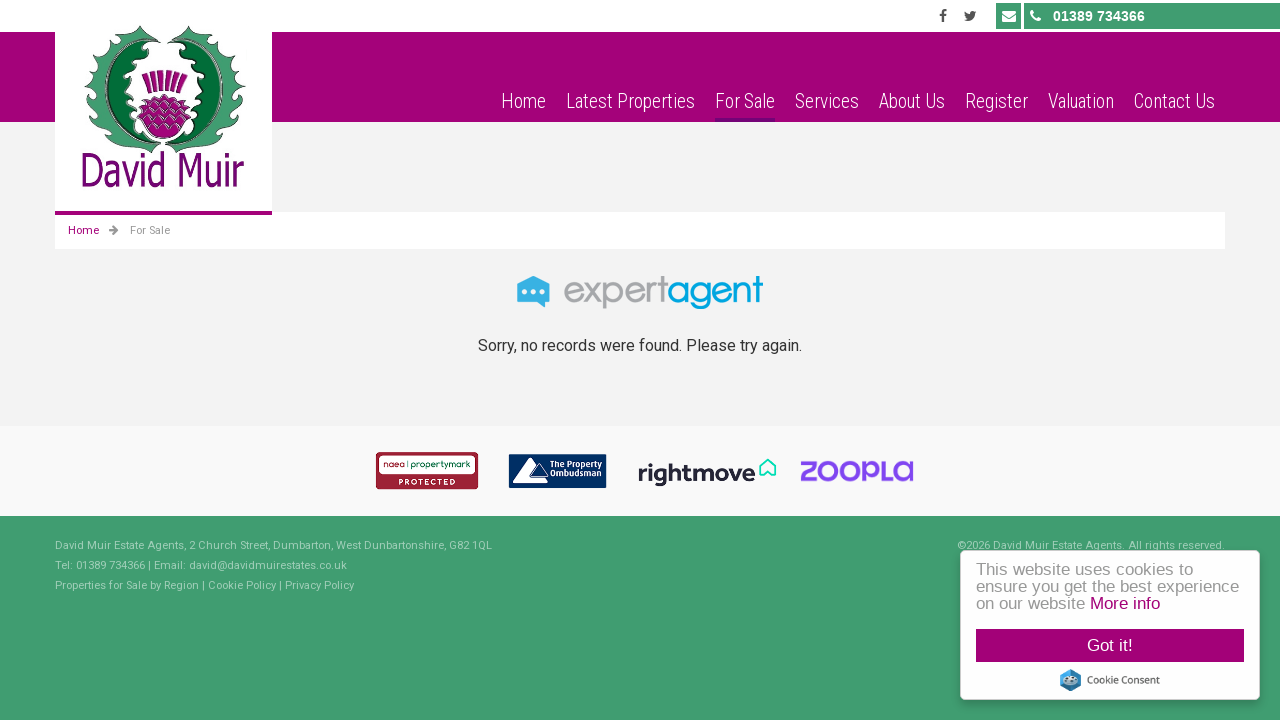

--- FILE ---
content_type: text/html; charset=utf-8
request_url: https://www.davidmuirestates.com/properties-for-sale/property/12416737-perth-crescent-clydebank
body_size: 6491
content:
<!doctype html>

<html lang="en-gb">

<head>
    <script src="/templates/ea-r7/js/intersection-observer.js" defer></script>
    <base href="https://www.davidmuirestates.com/properties-for-sale/property/12416737-perth-crescent-clydebank" />
	<meta http-equiv="content-type" content="text/html; charset=utf-8" />
	<meta name="keywords" content="david muir estate agent, agency, Dumbarton, Alexandria, Loch Lomondside, Old Kilpatrick, Bowling, Cardross property for sale, letting, buying, landlords, tenants, sales, selling, rentals, renting, conveyancing, valuations, appraisals, england, uk" />
	<meta name="description" content="David Muir Estate Agents Covering Dumbarton, Alexandria, Loch Lomondside, Old Kilpatrick, Bowling and Cardross established in 1992." />
	<title>Property Not Found</title>
	<link href="https://www.davidmuirestates.com/properties-for-sale/property/12416737-perth-crescent-clydebank" rel="canonical" />
	<link href="/templates/ea-r7/favicon.ico" rel="shortcut icon" type="image/vnd.microsoft.icon" />
	<link href="/templates/ea-r7/css/critical.css.php" rel="stylesheet" type="text/css" />
	<link href="/templates/ea-r7/css/template.css.php" rel="stylesheet" type="text/css" />
	<link href="https://www.davidmuirestates.com/modules/mod_jt_superfish_menu/css/superfish.css" rel="stylesheet" type="text/css" />
	<script src="/components/com_eapow/assets/js/eapowcommon.js" defer="defer" type="text/javascript"></script>
	<script src="/media/jui/js/jquery.min.js?61f18dfa8afefb825fc4e2495c847d4b" type="text/javascript"></script>
	<script src="/media/jui/js/jquery-noconflict.js?61f18dfa8afefb825fc4e2495c847d4b" type="text/javascript"></script>
	<script src="/media/jui/js/jquery-migrate.min.js?61f18dfa8afefb825fc4e2495c847d4b" type="text/javascript"></script>
	<script src="/media/jui/js/bootstrap.min.js?61f18dfa8afefb825fc4e2495c847d4b" type="text/javascript"></script>
	<script src="/templates/ea-r7/js/logic.js" defer="defer" type="text/javascript"></script>
	<script src="/templates/ea-r7/js/unoSlider.min.js" defer="defer" type="text/javascript"></script>
	<script src="/templates/ea-r7/js/jquery.mmenu.min.js" defer="defer" type="text/javascript"></script>
	<script src="/templates/ea-r7/js/cookie.js" defer="defer" type="text/javascript"></script>
	<script src="/templates/ea-r7/js/jquery.placeholder.min.js" defer="defer" type="text/javascript"></script>
	<script src="/templates/ea-r7/js/jquery.bxslider.min.js" defer="defer" type="text/javascript"></script>
	<script src="//ajax.googleapis.com/ajax/libs/jqueryui/1.9.2/jquery-ui.min.js" defer="defer" type="text/javascript"></script>
	<script src="/modules/mod_eapow_quicksearch/js/jcombo_qs.js" defer="defer" type="text/javascript"></script>
	<script src="/modules/mod_eapow_quicksearch/js/jquery.multiple.select.js" defer="defer" type="text/javascript"></script>
	<script src="/components/com_eapow/assets/js/jquery.ui.autocomplete.min.js" defer="defer" type="text/javascript"></script>
	<script type="text/javascript">

var resetForm = function(){
   jQuery("select[name='eapow-qsmod-location']").multipleSelect('uncheckAll');
   jQuery("select[name='eapow-qsmod-types']").multipleSelect('uncheckAll');
   jQuery("select[name='eapow-qsmod-city']").val('');
   jQuery("select[name='filter_beds']").val('');
   jQuery("select[name='filter_baths']").val('');
   jQuery("select[name='filter_cat']").val('');
   jQuery("input[name='filter_stype']").val('');
   jQuery("select[name='filter_price_low']").val('');
   jQuery("select[name='filter_price_high']").val('');
   jQuery("select[name='filter_rad']").val('5');
   jQuery("input[name='tx_placename']").val('');
   jQuery("input[name='filter_lat']").val(0);
   jQuery("input[name='filter_lon']").val(0);
   jQuery("input[name='filter_location']").val('');
   jQuery("input[name='filter_types']").val('');
   jQuery("input[name='filter_keyword']").val('');

};
var lettings_depts = [2];
var isLettings = false;
var dd_minprice_sales = [
25000,
50000,
75000,
100000,
125000,
150000,
175000,
200000,
225000,
250000,
275000,
300000,
350000,
400000,
450000,
500000,
550000,
600000,
700000,
800000,
900000,
1000000
];
var dd_maxprice_sales = [
25000,
50000,
75000,
100000,
125000,
150000,
175000,
200000,
225000,
250000,
275000,
300000,
350000,
400000,
450000,
500000,
550000,
600000,
700000,
800000,
900000,
1000000
];
var dd_minprice_lettings = [
100,
200,
300,
400,
500,
600,
700,
800,
1000,
1250,
1500,
2000
];
var dd_maxprice_lettings = [
100,
200,
300,
400,
500,
600,
700,
800,
1000,
1250,
1500,
2000
];

var populatePriceDD = function(){
   var dep = parseInt(jQuery("select[name='filter_cat']").val());
   if (dep && jQuery.inArray(dep, lettings_depts) > -1){
      isLettings = true;
      doLettingsPrices();
   } else {
      isLettings = false;
      doSalesPrices();
   }
};

var doSalesPrices = function(){
   jQuery("select[name='filter_price_low']").each(function(){
      jQuery(this).empty();
      jQuery(this).append(jQuery('<option value=\'\'>Price From</option>'));
   });
   jQuery("select[name='filter_price_high']").each(function(){
      jQuery(this).empty();
      jQuery(this).append(jQuery('<option value=\'\'>Price To</option>'));
   });
   jQuery.each(dd_minprice_sales, function(idx,val) {
      jQuery('<option></option>').val(val).html('&pound'+val.toString().replace(/\B(?=(\d{3})+(?!\d))/g, ',')).prop('selected', false).appendTo(jQuery("select[name='filter_price_low']"));
   });
   jQuery.each(dd_maxprice_sales, function(idx,val) {
      jQuery('<option></option>').val(val).html('&pound'+val.toString().replace(/\B(?=(\d{3})+(?!\d))/g, ',')).prop('selected', false).appendTo(jQuery("select[name='filter_price_high']"));
   });
};

var doLettingsPrices = function(){
   jQuery("select[name='filter_price_low']").each(function(){
      jQuery(this).empty();
      jQuery(this).append(jQuery('<option value=\'\'>Price From</option>'));
   });
   jQuery("select[name='filter_price_high']").each(function(){
      jQuery(this).empty();
      jQuery(this).append(jQuery('<option value=\'\'>Price To</option>'));
   });
   jQuery.each(dd_minprice_lettings, function(idx,val) {
      jQuery('<option></option>').val(val).html('&pound'+val+' PCM').prop('selected', false).appendTo(jQuery("select[name='filter_price_low']"));
   });
   jQuery.each(dd_maxprice_lettings, function(idx,val) {
      jQuery('<option></option>').val(val).html('&pound'+val+' PCM').prop('selected', false).appendTo(jQuery("select[name='filter_price_high']"));
   });
};

var globalParentQs = null;
jQuery(document).ready(function($){
   $("button[name='reset-form']").click(function(){
      resetForm();
      return false;
   });
   

   
   var url = '/index.php?option=com_eapow&format=raw&task=ajax.getLocOptions&c64a38ab6931d2e368885f9070858a97=1';

$("input[name=filter_keyword]").keyup(function(event){
    if(event.keyCode == 13){
  		event.preventDefault();
        $("button[name='commit'").click();
    }
});


   $("select[name='filter_cat']").change(function(){
      var dep = parseInt($(this).val());

      if ($(this).val() == "1" || $(this).val() == "3"){
         $("input[name='filter_stype']").each(function(){
            $(".excludeLet").hide("slow");
            $(".excludeSold").show("slow");

         });     
      } else if ($(this).val() == "2" || $(this).val() == "4"){
         $("input[name='filter_stype']").each(function(){
            $(".excludeSold").hide("slow");
            $(".excludeLet").show("slow");
         }); 

      } else if ($(this).val() == "" || $(this).val() == "0"){
         $("input[name='filter_stype']").each(function(){
            $(".excludeSold").hide("slow");
            $(".excludeLet").hide("slow");
         }); 


      }

      if (dep && jQuery.inArray(dep, lettings_depts) > -1){
         isLettings = true;
         doLettingsPrices();
      } else {
         isLettings = false;
         doSalesPrices();
      }

   });


   var selectedLocs = $("input[name='filter_location']").val().split(',');
   $("select[name='eapow-qsmod-location']").each(function(){
      $(this).empty();
   });
   $.getJSON(url + '&loctype=midlocations', function(data){
      $.each(data, function(index, text) {
         $("select[name='eapow-qsmod-location']").each(function(){
            $(this).append($('<option></option>').val(index).html(text).prop('selected', selectedLocs.indexOf(index) != -1));
         });

      });
      $("select[name='eapow-qsmod-location']").each(function(){
         $(this).multipleSelect({ placeholder: 'Choose areas', minumimCountSelected: 1, countSelected: '# of % areas', allSelected: 'All areas' });
      });
//$("select[name='eapow-qsmod-location']").multipleSelect({ placeholder: 'Choose areas', minumimCountSelected: 1, countSelected: '# of % areas', allSelected: 'All areas' });

   });        
   var selectedTypes = $("input[name='filter_types']").val().split(',');
   $("select[name='eapow-qsmod-types']").each(function(){
      $(this).empty();
   });
   $.getJSON(url + '&loctype=types', function(data){
      $.each(data, function(index, text) {
         $("select[name='eapow-qsmod-types']").each(function(){
            $(this).append($('<option></option>').val(index).html(text).prop('selected', selectedTypes.indexOf(index) != -1));
         });
      });
      $("select[name='eapow-qsmod-types']").each(function(){
         $(this).multipleSelect({ placeholder: 'Property Types', minumimCountSelected: 1, countSelected: '# of % types', allSelected: 'All types' });
      });

//$("select[name='eapow-qsmod-types']").multipleSelect({ placeholder: 'Choose types', minumimCountSelected: 1, countSelected: '# of % types', allSelected: 'All types' });
   });


   
      $("select[name='eapow-qsmod-city']").each(function(){
         $(this).jCombo(url+'&loctype=city&id=', {
            first_optval : '',
            initial_text: 'City',  
            selected_value: ''
         });
      });    
   $("input[name='tx_placename']").each(function(){
      $(this).autocomplete({
         source: function (request, response) {
            $.ajax({
               url: '//pub01.expertagent.co.uk/powering/csplacenames3.aspx',
               dataType: 'jsonp',
               data: {
                  pn: request.term
               },
               success: function (data) {
                  response(data.results);
               }
            });
         },
         minLength: 3,
         select: function (event, ui) {
            event.preventDefault();
            $("input[name='filter_lat']").each(function(){
               $(this).val(ui.item ? ui.item.lat : '0');
            });
            $("input[name='filter_lon']").each(function(){
               $(this).val(ui.item ? ui.item.lon : '0');
            });
            $("input[name='tx_placename']").each(function() {
               $(this).val(ui.item ? ui.item.label : '');
            });
         },
         open: function () {
         },
         close: function () {
         }
      });
   });
   $("form[name='eapow_searchmod']").submit(function(e){
      var submittedForm = this;
      $("input[name='filter_location']").each(function(){
         $(this).val($("select[name='eapow-qsmod-location']", submittedForm).multipleSelect('getSelects'));
      });
      $("input[name='filter_types']").each(function(){
         $(this).val($("select[name='eapow-qsmod-types']", submittedForm).multipleSelect('getSelects'));
      });
      return true;
   });

   
   populatePriceDD();
   
})
	</script>
	<script type = "text/javascript" src = "https://www.davidmuirestates.com/modules/mod_jt_superfish_menu/js/hoverIntent.js" defer="defer"></script>
	<script type = "text/javascript" src = "https://www.davidmuirestates.com/modules/mod_jt_superfish_menu/js/superfish.js" defer="defer"></script>
	<script type = "text/javascript" defer="defer">jQuery.noConflict();</script>

    <meta name="viewport" content="width=device-width, initial-scale=1.0, maximum-scale=1.0, user-scalable=0" />
    <link rel="apple-touch-icon-precomposed" href="/templates/ea-r7/images/apple-touch-icon-57x57-precomposed.png">
    <link rel="apple-touch-icon-precomposed" sizes="72x72" href="/templates/ea-r7/images/apple-touch-icon-72x72-precomposed.png">
    <link rel="apple-touch-icon-precomposed" sizes="114x114" href="/templates/ea-r7/images/apple-touch-icon-114x114-precomposed.png">
    <link rel="apple-touch-icon-precomposed" sizes="144x144" href="/templates/ea-r7/images/apple-touch-icon-144x144-precomposed.png">
    <link href="https://fonts.googleapis.com/css?family=Roboto+Condensed:300,400,700|Roboto:300,400,700" rel="stylesheet">
    
    <!--[if lte IE 8]>
      <div id="ie8">Your browser is insecure and out of date and this website can't display properly. Please update to the latest version of Internet Explorer.<br/>
    Or alternatively try these popular alternatives - <a href="https://www.google.co.uk/intl/en_uk/chrome/browser/">Google Chrome</a> | <A hef="http://www.mozilla.org/en-GB/firefox/new/">Firefox</a> </div>
    
    </div>
<![endif]-->
<!--[if lt IE 9]>
<script src="http://html5shim.googlecode.com/svn/trunk/html5.js"></script>
<![endif]-->



</head>

<body class="site properties-for-sale ">

    <div id="page">
        <header>
            <div class="header-contact">
                                    <div class="row-fluid">
                        		<div class="moduletable">
						

<div class="custom"  >
	<a href="https://www.facebook.com/davidmuirestates" target="_blank" rel="noopener"><div class="social-icons"><i class="fa fa-facebook" aria-hidden="true"></i></div></a>
<a href="https://twitter.com/DMuirCo" target="_blank" rel="noopener"><div class="social-icons"><i class="fa fa-twitter" aria-hidden="true"></i></div></a>

<div class="social-icons email-icon"><a href="/cdn-cgi/l/email-protection#8aeeebfce3eecaeeebfce3eee7ffe3f8eff9feebfeeff9a4e9e5a4ffe1"><i class="fa fa-envelope" aria-hidden="true"></i></a></div>
<div class="telephone-icon"><a href="tel:01389734366"><i class="fa fa-phone" aria-hidden="true"></i></a><span class="hidden-phone"> &nbsp; 01389 734366</span></div></div>
		</div>
	           
                    </div>
                            </div>

            <div class="container">
                <div class="row-fluid">	
                    <a href="/">
                        <div class="span2">
                            <div class="logo">
                                <img src="/templates/ea-r7/images/logo.png" alt="David Muir Estate Agents" />
                            </div>
                        </div>
                    </a>
                    <div class="span10">
                                                    		<div class="moduletable">
						

<ul class="nav jt-menu menu">
<li class="item-101"><a href="/" >Home</a></li><li class="item-147"><a href="/latest-properties" >Latest Properties</a></li><li class="item-110 current active"><a href="/properties-for-sale" >For Sale</a></li><li class="item-134"><a href="/services" >Services</a></li><li class="item-133"><a href="/about-us" >About Us</a></li><li class="item-113"><a href="/register-with-us" >Register</a></li><li class="item-115"><a href="/valuation" >Valuation</a></li><li class="item-116"><a href="/contact-us" >Contact Us</a></li></ul>

<script data-cfasync="false" src="/cdn-cgi/scripts/5c5dd728/cloudflare-static/email-decode.min.js"></script><script type="text/javascript"> 
   jQuery(document).ready(function(){ 
        jQuery("ul.jt-menu").superfish({ 
            animation:  {height:'show'},
            delay:      500,
			speed:      'fast',
            autoArrows: false 
        }); 
    });  
</script>
<div style="clear: both;"></div>		</div>
	
                                            </div>
                </div>
            </div>
        </header>

        <div id="fwMenu" class="visible-tablet">
            <div class="container">
                <div class="row-fluid">        
                                            		<div class="moduletable">
						

<ul class="nav jt-menu ">
<li class="item-101"><a href="/" >Home</a></li><li class="item-147"><a href="/latest-properties" >Latest Properties</a></li><li class="item-110 current active"><a href="/properties-for-sale" >For Sale</a></li><li class="item-134"><a href="/services" >Services</a></li><li class="item-133"><a href="/about-us" >About Us</a></li><li class="item-113"><a href="/register-with-us" >Register</a></li><li class="item-115"><a href="/valuation" >Valuation</a></li><li class="item-116"><a href="/contact-us" >Contact Us</a></li></ul>

<script type="text/javascript"> 
   jQuery(document).ready(function(){ 
        jQuery("ul.jt-menu").superfish({ 
            animation:  {height:'show'},
            delay:      500,
			speed:      'fast',
            autoArrows: false 
        }); 
    });  
</script>
<div style="clear: both;"></div>		</div>
	
                                    </div>
            </div>
        </div>

        <!--Mobile-->
        <div id="RwdMenu" class="visible-phone">
            <div class="container">
                <div class="row-fluid">

                    <a href="#menu-left" aria-label="Main Menu"><i class="fa fa-bars" aria-hidden="true"></i></a>
                    <a href="#menu-right" class="right" aria-label="Property Search"><i class="fa fa-search" aria-hidden="true"></i></a>
                </div>
            </div>
        </div>
        <!--Mobile End-->

        
        
        
        
        <div class="content">
            <div class="container">
                <div class="row-fluid">
                                            		<div class="moduletable">
						<div aria-label="Breadcrumbs" role="navigation">
	<ul itemscope itemtype="https://schema.org/BreadcrumbList" class="breadcrumb">
					<li class="active">
				<span class="divider icon-location"></span>
			</li>
		
						<li itemprop="itemListElement" itemscope itemtype="https://schema.org/ListItem">
											<a itemprop="item" href="/" class="pathway"><span itemprop="name">Home</span></a>
					
											<span class="divider">
							<img src="/media/system/images/arrow.png" alt="" />						</span>
										<meta itemprop="position" content="1">
				</li>
							<li itemprop="itemListElement" itemscope itemtype="https://schema.org/ListItem" class="active">
					<span itemprop="name">
						For Sale					</span>
					<meta itemprop="position" content="2">
				</li>
				</ul>
</div>
		</div>
			<div class="moduletableproperty-page-search">
						
<p class="search-toggle hidden-phone">Search Properties
    <i class="fa fa-chevron-down fa-chevron-up" aria-hidden="true"></i>
</p>

<div class="eapow_qsmod_holder">

    <form action="/properties?eapowquicksearch=1&limitstart=0" method="post" name="eapow_searchmod" id="eapow_searchmod" class="eapow_quicksearch_form">

    <div class="row-fluid">
                            <div class="span3">
                    <select name="filter_cat" class="span12" aria-label="Select Department">
                        <option value="">Department</option>
                        <option value="1">- Residential Sales</option>
<option value="2">- Residential Lettings</option>
                    </select>
                </div>
              	

            <div class="span3">
                <input type="text" aria-label="Enter & Select Location" class="span12 eapow-qssearch" placeholder=" Enter & Select Location" name="tx_placename" value=""/>
            </div>

            <div class="span3">
                <select name="filter_rad" class="span12" aria-label="Select Radius">
                    <option value="">Radius</option>
                    <option value="1">within 1 mile</option>
                    <option value="2">within 2 miles</option>
                    <option value="3">within 3 miles</option>
                    <option value="4">within 4 miles</option>
                    <option value="5" selected="selected">within 5 miles</option>
                </select>	
            </div>

<!-- <div class="span3">
<select name="eapow-qsmod-location" multiple></select>
</div>-->

    <div class="span3">
        <input aria-label="Keyword" type="text" class="span12 eapow-qssearch" placeholder="Keyword" name="filter_keyword" value=""/>
    </div>
</div>

<div class="row-fluid">
            <div class="span3">
            <select name="filter_beds"  class="span12" aria-label="Minimum Beds">
                <option value="">Minimum Beds</option>
                <option value="0">0</option>
<option value="1">1</option>
<option value="2">2</option>
<option value="3">3</option>
<option value="4">4</option>
<option value="5">5</option>
<option value="6">6</option>
<option value="7">7</option>
<option value="8">8</option>
<option value="9">9</option>
<option value="10">10</option>
            </select>
        </div>
    
    <div class="span3"><select aria-label="Property Type" name="eapow-qsmod-types" class="span12" multiple></select></div>

<!--<div class="span6">
<select name="filter_baths"  class="span12">
<option value="">Baths</option>
<option value="0">0</option>
<option value="1">1</option>
<option value="2">2</option>
<option value="3">3</option>
<option value="4">4</option>
<option value="5">5</option>
<option value="6">6</option>
<option value="7">7</option>
<option value="8">8</option>
<option value="9">9</option>
<option value="10">10</option>
</select>
</div>
-->

    <div class="span3">
                <select name="filter_price_low" class="span12" aria-label="Minimum Price">
        </select>
    </div>
    <div class="span3">
                <select name="filter_price_high" class="span12" aria-label="Maximum Price">
        </select>
    </div>
</div>

<div class="row-fluid">
    </div>

<div class="row-fluid">

<!--     <div class="span3">
    <div class="excludeSold"><input name="filter_stype" id="filter_stype" type="checkbox" value="1" /> Exclude Sold STC</div>
    <div class="excludeLet"> <input name="filter_stype" id="filter_stype" type="checkbox" value="4" /> Exclude Let STC</div>
</div> -->



<div class="span3 pull-right">
  
       
                <button class="submitBtn pull-right span10" name="commit" type="submit">Search</button>
                <button class="cancelBtn span2" name="reset-form">✕</button>
       
    </div>
</div>         

<input type="hidden" name="filter_lat" value="0" />
<input type="hidden" name="filter_lon" value="0" />
<input type="hidden" name="filter_location" value="0" />
<input name="filter_types" type="hidden" value="0"/>
</form>
</div>		</div>
	
                          
                </div>

                <div class="row-fluid">
                          
                </div>

                <div class="row-fluid">
                    <div class="span12 span12" id="content content">
                        <div id="system-message-container">
	</div>

                        <!-- Generated by EA Powering v3.0.1 by Expert Agent. http://www.expertagent.co.uk -->
<div align="center">
    <img src="/components/com_eapow/assets/images/eapow.png" alt="No Results" /><br />
    <p>Sorry, no records were found. Please try again.</p>
</div>

                                    
                    </div>		

                    
                                    </div>
            </div>
        </div>

         

         

        
         

         

        
         

        <div class="portals">
            <div class="container">
                <div class="row-fluid">
                                            		<div class="moduletable">
						

<div class="custom"  >
	<div class="portal-logos">
	<img data-src="/images/naea.png" alt="NAEA" class="lozad">
	<img data-src="/images/tpo.png" alt="The Property Ombudsman" class="lozad">
	<img data-src="/images/rightmove.png" alt="Rightmove" class="lozad">
<img style="height:33px" data-src="/images/zoopla-23.png" alt="Zoopla" class="lozad">
</div></div>
		</div>
	
                                    </div>
            </div>
        </div>

        <div class="copyright">
            <div class="container">
                <div class="row-fluid">
                                            		<div class="moduletable">
						

<div class="custom"  >
	<div class="row-fluid">
	<div class="span7">
<p>David Muir Estate Agents, 2 Church Street, Dumbarton, West Dunbartonshire, G82 1QL<br> Tel:  01389 734366 | Email: <a href="/cdn-cgi/l/email-protection#751114031c11351114031c1118001c07100601140110065b161a5b001e"><span class="__cf_email__" data-cfemail="b9ddd8cfd0ddf9ddd8cfd0ddd4ccd0cbdccacdd8cddcca97dad697ccd2">[email&#160;protected]</span></a><br> <a href="/property-for-sale-by-region">Properties for Sale by Region</a> | <a href="/cookie-policy">Cookie Policy</a> | <a href="/images/privacy-policy.pdf" target="_blank">Privacy Policy</a></p>
</div>

<div class="span5" style="text-align:right;">
<p>©<script data-cfasync="false" src="/cdn-cgi/scripts/5c5dd728/cloudflare-static/email-decode.min.js"></script><script>document.write(new Date().getFullYear())</script>
 David Muir Estate Agents. All rights reserved. <br> Powered by Expert Agent <a href="https://www.expertagent.co.uk/" target="_blank">Estate Agent Software</a><br> <a href="https://www.expertagent.co.uk/estate-agent-websites/" target="_blank">Estate agent websites</a> from Expert Agent</p>
</div>
</div>
</div>
		</div>
	
                                    </div>
            </div>
        </div>

        <!--RESPONSIVE NAVIGATION-->

        <nav id="menu-left">
                            		<div class="moduletable_menu">
						<ul class="nav menu mod-list">
<li class="item-101 default"><a href="/" >Home</a></li><li class="item-147"><a href="/latest-properties" >Latest Properties</a></li><li class="item-110 current active"><a href="/properties-for-sale" >For Sale</a></li><li class="item-134"><a href="/services" >Services</a></li><li class="item-133"><a href="/about-us" >About Us</a></li><li class="item-113"><a href="/register-with-us" >Register</a></li><li class="item-115"><a href="/valuation" >Valuation</a></li><li class="item-116"><a href="/contact-us" >Contact Us</a></li></ul>
		</div>
	
                    </nav>

        <div id="menu-right" class="right">
            <div class="mm-search">
                <div  id="search2">
                                            		<div class="moduletable">
						
<div class="eapow_qsmod_holder">
   <form action="/properties?eapowquicksearch=1&limitstart=0" method="post" name="eapow_searchmod" id="eapow_searchmod" class="eapow_quicksearch_form">




               <div class="row-fluid">
            <div class="span12">
               <select name="filter_cat" class="span12">
                  <option value="">Department</option>
                  <option value="1">- Residential Sales</option>
<option value="2">- Residential Lettings</option>
               </select>
            </div>
         </div>
        


<!--
<div class="row-fluid">
<div class="span12">
<select name="eapow-qsmod-location" multiple></select>
</div>
</div>-->


<div class="row-fluid">
   <div class="span12">
      <input type="text" class="span12 eapow-qssearch" placeholder="Enter & Select Location" name="tx_placename" value=""/>
   </div>
</div>

<div class="row-fluid">
   <div class="span12">
      <select name="filter_rad" class="span12">
         <option value="">Radius</option>
         <option value="1">within 1 mile</option>
         <option value="2">within 2 miles</option>
         <option value="3">within 3 miles</option>
         <option value="4">within 4 miles</option>
         <option value="5" selected="selected">within 5 miles</option>
      </select>	
   </div>
</div>

   <div class="row-fluid">
      <div class="span12">
         <input type="text" class="span12 eapow-qssearch" placeholder="Keyword" name="filter_keyword" value=""/>

      </div>
   </div>

   <div class="row-fluid">
      <div class="span12">
         <select name="filter_beds"  class="span12">
            <option value="">Minimum Beds</option>
            <option value="0">0</option>
<option value="1">1</option>
<option value="2">2</option>
<option value="3">3</option>
<option value="4">4</option>
<option value="5">5</option>
<option value="6">6</option>
<option value="7">7</option>
<option value="8">8</option>
<option value="9">9</option>
<option value="10">10</option>
         </select>
      </div>
   </div>
<div class="row-fluid">
   <div class="span12"><select name="eapow-qsmod-types" class="span12" multiple></select></div>
</div>


   <div class="row-fluid">
      <div class="span12">
                  <select name="filter_price_low" class="span12">
         </select>
      </div>
   </div>

   <div class="row-fluid">
      <div class="span12">
                  <select name="filter_price_high" class="span12">
         </select>
      </div>
   </div>

<div class="row-fluid" style="margin-bottom:10px;">
   <div class="span12">
      <button class="submitBtn span12" name="commit" type="submit">Search</button>
   </div>
</div>

<div class="row-fluid">
   <div class="span12">
      <button class="cancelBtn span12" name="reset-form">Clear</button> 
   </div>
</div>

<input type="hidden" name="filter_lat" value="0" />
<input type="hidden" name="filter_lon" value="0" />
<input type="hidden" name="filter_location" value="0" />
<input name="filter_types" type="hidden" value="0"/>
</form>
</div>		</div>
	
                                    </div>  
            </div>
        </div>


    </div>
    
    <script src="//cdnjs.cloudflare.com/ajax/libs/cookieconsent2/1.0.10/cookieconsent.min.js" async type="text/javascript"></script>
    <!-- Begin Cookie Consent plugin by Silktide - http://silktide.com/cookieconsent -->
    <script type="text/javascript">
        window.cookieconsent_options = {"message":"This website uses cookies to ensure you get the best experience on our website","dismiss":"Got it!","learnMore":"More info","link":"/cookies-policy","theme":"light-floating"};
    </script>
    <script src="https://cdn.jsdelivr.net/npm/lozad"></script>
    <!-- End Cookie Consent plugin -->
<script defer src="https://static.cloudflareinsights.com/beacon.min.js/vcd15cbe7772f49c399c6a5babf22c1241717689176015" integrity="sha512-ZpsOmlRQV6y907TI0dKBHq9Md29nnaEIPlkf84rnaERnq6zvWvPUqr2ft8M1aS28oN72PdrCzSjY4U6VaAw1EQ==" data-cf-beacon='{"version":"2024.11.0","token":"c38d10193f9942089adfa28446a47d13","r":1,"server_timing":{"name":{"cfCacheStatus":true,"cfEdge":true,"cfExtPri":true,"cfL4":true,"cfOrigin":true,"cfSpeedBrain":true},"location_startswith":null}}' crossorigin="anonymous"></script>
</body>

</html>


--- FILE ---
content_type: text/html; charset=utf-8
request_url: https://www.davidmuirestates.com/index.php?option=com_eapow&format=raw&task=ajax.getLocOptions&c64a38ab6931d2e368885f9070858a97=1&loctype=midlocations
body_size: -419
content:
{"34872":"G82","34873":"G83","34874":"G60","34875":"G84","67309":"G81","66095":"Glasgow","67246":"G2","66673":"PA7","66743":"PA2","66709":"PA4","66730":"G83 8TU","67006":"G5","67015":"G51","67321":"G74","67322":"G31","67286":"ML3"}

--- FILE ---
content_type: text/html; charset=utf-8
request_url: https://www.davidmuirestates.com/index.php?option=com_eapow&format=raw&task=ajax.getLocOptions&c64a38ab6931d2e368885f9070858a97=1&loctype=types
body_size: -248
content:
{"3":"Bungalow","5":"Flat","4":"House","9":"Land for sale","8":"Terraced"}

--- FILE ---
content_type: application/javascript
request_url: https://www.davidmuirestates.com/templates/ea-r7/js/logic.js
body_size: 764
content:
jQuery(document).ready(function(t){t(function(){t("nav#menu-left").mmenu()}),t(function(){t("div#menu-right").mmenu({position:"right",classes:"mm-light",dragOpen:!0,counters:!0,searchfield:!0,labels:{fixed:!t.mmenu.support.touch},header:{add:!0,update:!0,title:"Contacts"}})}),t("select[name=filter_order] option[value=p\\.address2]").remove(),t("select[name=filter_order] option[value=p\\.sqft]").remove(),t("select[name=filter_order] option[value=p\\.modified]").remove(),t(".properties-for-sale select[name=filter_stype] option[value=4]").remove(),t(".properties-for-sale select[name=filter_stype] option[value=8]").remove(),t(".properties-to-let select[name=filter_stype] option[value=1]").remove(),t(".properties-to-let select[name=filter_stype] option[value=6]").remove(),t("input, textarea").placeholder(),t(".modal-button:contains('Module')").hide().css("display","none"),t(".modal-button:contains('Article')").hide().css("display","none"),t("#accordion").accordion({heightStyle:"content",active:!1,collapsible:!0}),t("#twitter").bxSlider({adaptiveHeight:!0,mode:"horizontal",auto:!0,controls:!1,pager:!1}),t(".slider1").bxSlider({adaptiveHeight:!0,auto:!0,pause:1e4,controls:!0,pager:!0}),t(window).scroll(function(e){!function(){var e=t(window).scrollTop();t(".cta-parallax").css("top",-.1*e+"px"),t(".slideshow .slides img").css("margin-bottom",-.2*e+"px"),t(".page-banner img").css("margin-bottom",-.2*e+"px"),t("#map").css("margin-bottom",-.2*e+"px")}()}),t(".search-toggle").click(function(){t(".moduletableproperty-page-search .eapow_qsmod_holder").stop().animate({height:"toggle"}),t("i",this).toggleClass("fa-chevron-down")}),t(".refineToggle").click(function(){t("i",this).toggleClass("fa-minus-square"),t("#searchFilter").hasClass("refineToggled")?t("#searchFilter").animate({height:"65px"}).removeClass("refineToggled"):t("#searchFilter").animate({height:"315px"}).addClass("refineToggled")}),t("#foo").click(function(){t("#bar").slideToggle("slow")}),t(".staff-container").click(function(){return t(this).find(".staff-card").toggleClass("flipped"),!1}),t(".staff-container a").click(function(e){e.stopPropagation()}),t("#vid").on("loadstart",function(e){t(this).addClass("loading")}),t("#vid").on("canplay",function(e){t(this).removeClass("loading"),t(this).attr("poster","")}),t(function(){-1<document.location.href.indexOf("/properties-for-sale/property")&&t(".moduletableproperty-page-search").hide()}),t(function(){-1<document.location.href.indexOf("/properties-to-let/property")&&t(".moduletableproperty-page-search").hide()}),t(function(){-1<document.location.href.indexOf("/properties/companyagents")&&t(".moduletableproperty-page-search").hide()}),t(function(){-1<document.location.href.indexOf("/properties/agentproperties")&&t(".moduletableproperty-page-search").hide()}),t(".eapow-featuredproperties-holder").is(":visible")||t(".featured-props").css("display","none"),t(".eapow-recentproperties-holder").is(":visible")||t(".latest-props").css("display","none"),t("#eapow-map-canvas").is(":visible")?t(".content").css("padding-top","350px"):t(".content").css("padding-top","50px"),t(".eapow-bannertopright img").addClass("svg"),t("img.svg").each(function(){var o=jQuery(this),a=o.attr("id"),i=o.attr("class"),e=o.attr("src");jQuery.get(e,function(e){var t=jQuery(e).find("svg");void 0!==a&&(t=t.attr("id",a)),void 0!==i&&(t=t.attr("class",i+" replaced-svg")),t=t.removeAttr("xmlns:a"),o.replaceWith(t)},"xml")}),lozad().observe()});